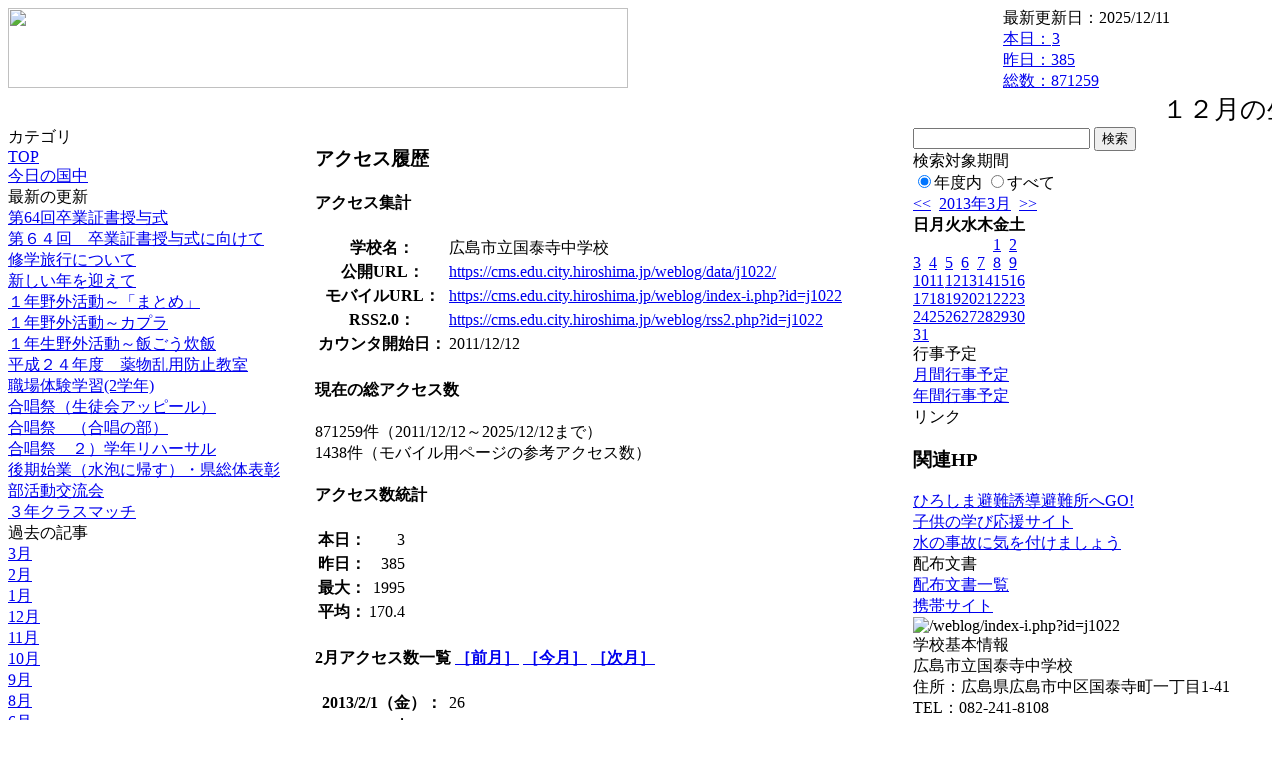

--- FILE ---
content_type: text/html; charset=EUC-JP
request_url: https://cms.edu.city.hiroshima.jp/weblog/index.php?id=j1022&type=6&date=20130318&optiondate=201302
body_size: 24344
content:
<!DOCTYPE html PUBLIC "-//W3C//DTD XHTML 1.0 Transitional//EN" "http://www.w3.org/TR/xhtml1/DTD/xhtml1-transitional.dtd">
<html xmlns="http://www.w3.org/1999/xhtml" xml:lang="ja" lang="ja">

<head>
<meta http-equiv="Content-Type" content="text/html; charset=EUC-JP" />
<meta http-equiv="Content-Style-Type" content="text/css" />
<meta http-equiv="Content-Script-Type" content="text/javascript" />
<link rel="stylesheet" href="/weblog/css/type_073/import.css" type="text/css" />
<title>広島市立国泰寺中学校</title>
<style type="text/css">
#block_title {
    background-image: url("/weblog/data/j1022/title.gif");
    background-repeat: no-repeat;
}
</style>
<link rel="alternate" type="application/rss+xml" title="RSS" href="https://cms.edu.city.hiroshima.jp/weblog/rss2.php?id=j1022" />
<script type="text/javascript">
//<![CDATA[
var ENV={school_id:'j1022'};
//]]>
</script>

<script type="text/javascript">
//<![CDATA[
var writeNewEntryImage;
(function(){
	function getval(name){
		var cs=document.cookie.split(/;\s*/);
		for(var i=0; i<cs.length; i++) {
			var nv=cs[i].split('=');
			if(nv[0]==name)return decodeURIComponent(nv[1]);
		}
		return false;
	}
	function setval(name,val,days){
		var str = name+'='+encodeURIComponent(val) +';path=/;';
		if (days) {
			var d=new Date();
			d.setTime(d.getTime + days*3600*24*1000);
			str += 'expires='+ d.toGMTString() +';';
		}
		document.cookie = str;
	}
	function toInt(s){
		if(!s)return false;
		var n=parseInt(s);
		if(isNaN(n))n=false;
		return n;
	}
	var ftime=toInt(getval('AccessTime')), ltime=toInt(getval('PreAccessTime'));
	var now=new Date();
	now=Math.floor(now.getTime()/1000);
	if(!ftime) {
		if(ltime) ftime=ltime;
		else ftime = now;
		setval('AccessTime', ftime);
	}
	setval('PreAccessTime',now,14);
	writeNewEntryImage = function(pubsec,w,h) {
		if (!pubsec || pubsec>=ftime) {
			var tag = '<img src="/weblog/css/type_073/image/icon_000.gif"';
			if(w) tag += ' width="'+ w +'"';
			if(h) tag += ' height="'+ h +'"';
			tag += ' align="absmiddle"';
			tag += ' alt="新着"';
			tag += ' /> ';
			document.write(tag);
		}
	};
})();
function tglelm(elm, swt) {
	if (typeof elm == "string") elm = document.getElementById(elm);
	var toExpand = elm.style.display != "block";
	elm.style.display = toExpand? "block" : "none";
	if (swt) {
		if (typeof swt == "string") swt = document.getElementById(swt);
		var cn = toExpand? "expand" : "collapse";
		if (tglelm.reClass.test(swt.className)) {
			swt.className = swt.className.replace(tglelm.reClass, cn);
		} else {
			swt.className = swt.className +" "+ cn;
		}
	}
}
tglelm.reClass = /\b(collapse|expand)\b/;

//]]>
</script>

</head>


<body>
<div id="block_whole">


<!-- ■block_header -->
<div id="block_header">
<div id="block_title">
<table width="100%" border="0" cellspacing="0" cellpadding="0" summary="update info">
<tr valign="top">
<td rowspan="2" id="block_headerLeft"><img src="image/space.gif" width="620" height="80" style="border:none;" /></td>
<td id="block_update">最新更新日：2025/12/11</td>
</tr>
<tr valign="bottom">
<td id="block_counter">
<a href="index.php?id=j1022&amp;type=6&amp;date=20130318&amp;optiondate=201302">
本日：<img src="/weblog/count_up.php?id=j1022" alt="count up" width="1" height="1" style="border:none;" />3
<br />
昨日：385<br />
総数：871259
</a>
</td>
</tr></table>
</div>
</div>
<!-- ■block_header end -->


<!-- ■Block_mess -->
<div id="block_mess"><marquee behavior="scroll" scrolldelay="67" scrollamount="3"><font style="font-size:26px;">１２月の生活目標「かばんを棚にきちんと置こう！！」「ロッカーの中を整理しよう！！」『１日の最後に片づけをして気持ちのよい教室にしよう！！』</font></marquee>
</div>
<!-- ■Block_mess end -->


<!-- ■block_main -->
<div id="block_main">
<table width="100%" border="0" cellspacing="0" cellpadding="0">
<tr valign="top">


<!-- ●Block_left -->
<td id="block_left">


<!-- カテゴリ -->
<div class="group_sidemenu">
<div class="sidemenu_0">
<div class="menu_title">カテゴリ</div>
<div class="divmenuitem">
  <a class="menu" href="index.php?id=j1022&amp;date=20130318">TOP</a>
</div>
<div class="divmenuitem">
  <a class="menu" href="index.php?id=j1022&amp;type=2&amp;date=20130318&amp;category_id=2271">今日の国中</a>
</div>

</div>
</div>


<!-- 最新の更新 -->
<div class="group_sidemenu">
<div class="sidemenu_1">
<div class="menu_title">最新の更新</div>
<div class="divmenuitem">
  <a class="menu" href="/weblog/index.php?id=j1022&amp;type=1&amp;column_id=15770&amp;category_id=2271&amp;date=20130318"><script type="text/javascript">writeNewEntryImage(1363251736,null,null,'absmiddle')</script>第64回卒業証書授与式</a>
</div>
<div class="divmenuitem">
  <a class="menu" href="/weblog/index.php?id=j1022&amp;type=1&amp;column_id=15715&amp;category_id=2271&amp;date=20130318"><script type="text/javascript">writeNewEntryImage(1362972056,null,null,'absmiddle')</script>第６４回　卒業証書授与式に向けて</a>
</div>
<div class="divmenuitem">
  <a class="menu" href="/weblog/index.php?id=j1022&amp;type=1&amp;column_id=14103&amp;category_id=2271&amp;date=20130318"><script type="text/javascript">writeNewEntryImage(1360745606,null,null,'absmiddle')</script>修学旅行について</a>
</div>
<div class="divmenuitem">
  <a class="menu" href="/weblog/index.php?id=j1022&amp;type=1&amp;column_id=11669&amp;category_id=2271&amp;date=20130318"><script type="text/javascript">writeNewEntryImage(1357621677,null,null,'absmiddle')</script>新しい年を迎えて</a>
</div>
<div class="divmenuitem">
  <a class="menu" href="/weblog/index.php?id=j1022&amp;type=1&amp;column_id=10246&amp;category_id=2271&amp;date=20130318"><script type="text/javascript">writeNewEntryImage(1355268370,null,null,'absmiddle')</script>１年野外活動～「まとめ」</a>
</div>
<div class="divmenuitem">
  <a class="menu" href="/weblog/index.php?id=j1022&amp;type=1&amp;column_id=10243&amp;category_id=2271&amp;date=20130318"><script type="text/javascript">writeNewEntryImage(1355115118,null,null,'absmiddle')</script>１年野外活動～カプラ</a>
</div>
<div class="divmenuitem">
  <a class="menu" href="/weblog/index.php?id=j1022&amp;type=1&amp;column_id=10241&amp;category_id=2271&amp;date=20130318"><script type="text/javascript">writeNewEntryImage(1354861351,null,null,'absmiddle')</script>１年生野外活動～飯ごう炊飯</a>
</div>
<div class="divmenuitem">
  <a class="menu" href="/weblog/index.php?id=j1022&amp;type=1&amp;column_id=10240&amp;category_id=2271&amp;date=20130318"><script type="text/javascript">writeNewEntryImage(1354860887,null,null,'absmiddle')</script>平成２４年度　薬物乱用防止教室</a>
</div>
<div class="divmenuitem">
  <a class="menu" href="/weblog/index.php?id=j1022&amp;type=1&amp;column_id=9166&amp;category_id=2271&amp;date=20130318"><script type="text/javascript">writeNewEntryImage(1353401858,null,null,'absmiddle')</script>職場体験学習(2学年)</a>
</div>
<div class="divmenuitem">
  <a class="menu" href="/weblog/index.php?id=j1022&amp;type=1&amp;column_id=8884&amp;category_id=2271&amp;date=20130318"><script type="text/javascript">writeNewEntryImage(1353027352,null,null,'absmiddle')</script>合唱祭（生徒会アッピール）</a>
</div>
<div class="divmenuitem">
  <a class="menu" href="/weblog/index.php?id=j1022&amp;type=1&amp;column_id=8881&amp;category_id=2271&amp;date=20130318"><script type="text/javascript">writeNewEntryImage(1353026669,null,null,'absmiddle')</script>合唱祭　（合唱の部）</a>
</div>
<div class="divmenuitem">
  <a class="menu" href="/weblog/index.php?id=j1022&amp;type=1&amp;column_id=7148&amp;category_id=2271&amp;date=20130318"><script type="text/javascript">writeNewEntryImage(1350890117,null,null,'absmiddle')</script>合唱祭　２）学年リハーサル</a>
</div>
<div class="divmenuitem">
  <a class="menu" href="/weblog/index.php?id=j1022&amp;type=1&amp;column_id=6522&amp;category_id=2271&amp;date=20130318"><script type="text/javascript">writeNewEntryImage(1349926374,null,null,'absmiddle')</script>後期始業（水泡に帰す）・県総体表彰</a>
</div>
<div class="divmenuitem">
  <a class="menu" href="/weblog/index.php?id=j1022&amp;type=1&amp;column_id=5279&amp;category_id=2271&amp;date=20130318"><script type="text/javascript">writeNewEntryImage(1347609748,null,null,'absmiddle')</script>部活動交流会</a>
</div>
<div class="divmenuitem">
  <a class="menu" href="/weblog/index.php?id=j1022&amp;type=1&amp;column_id=4223&amp;category_id=2271&amp;date=20130318"><script type="text/javascript">writeNewEntryImage(1344583810,null,null,'absmiddle')</script>３年クラスマッチ</a>
</div>

</div>
</div>


<!-- バックナンバー -->
<div class="group_sidemenu">
<div class="sidemenu_1">
<div class="menu_title">過去の記事</div>
<div class="divmenuitem">
  <a class="menu" href="/weblog/index.php?id=j1022&amp;date=20130318&amp;optiondate=201303">3月</a>
</div>
<div class="divmenuitem">
  <a class="menu" href="/weblog/index.php?id=j1022&amp;date=20130318&amp;optiondate=201302">2月</a>
</div>
<div class="divmenuitem">
  <a class="menu" href="/weblog/index.php?id=j1022&amp;date=20130318&amp;optiondate=201301">1月</a>
</div>
<div class="divmenuitem">
  <a class="menu" href="/weblog/index.php?id=j1022&amp;date=20130318&amp;optiondate=201212">12月</a>
</div>
<div class="divmenuitem">
  <a class="menu" href="/weblog/index.php?id=j1022&amp;date=20130318&amp;optiondate=201211">11月</a>
</div>
<div class="divmenuitem">
  <a class="menu" href="/weblog/index.php?id=j1022&amp;date=20130318&amp;optiondate=201210">10月</a>
</div>
<div class="divmenuitem">
  <a class="menu" href="/weblog/index.php?id=j1022&amp;date=20130318&amp;optiondate=201209">9月</a>
</div>
<div class="divmenuitem">
  <a class="menu" href="/weblog/index.php?id=j1022&amp;date=20130318&amp;optiondate=201208">8月</a>
</div>
<div class="divmenuitem">
  <a class="menu" href="/weblog/index.php?id=j1022&amp;date=20130318&amp;optiondate=201206">6月</a>
</div>
<div class="divmenuitem">
  <a class="menu" href="/weblog/index.php?id=j1022">2025年度</a>
</div>
<div class="divmenuitem">
  <a class="menu" href="/weblog/index.php?id=j1022&amp;date=20250331">2024年度</a>
</div>
<div class="divmenuitem">
  <a class="menu" href="/weblog/index.php?id=j1022&amp;date=20240331">2023年度</a>
</div>
<div class="divmenuitem">
  <a class="menu" href="/weblog/index.php?id=j1022&amp;date=20230331">2022年度</a>
</div>
<div class="divmenuitem">
  <a class="menu" href="/weblog/index.php?id=j1022&amp;date=20220331">2021年度</a>
</div>
<div class="divmenuitem">
  <a class="menu" href="/weblog/index.php?id=j1022&amp;date=20210331">2020年度</a>
</div>
<div class="divmenuitem">
  <a class="menu" href="/weblog/index.php?id=j1022&amp;date=20200331">2019年度</a>
</div>
<div class="divmenuitem">
  <a class="menu" href="/weblog/index.php?id=j1022&amp;date=20190331">2018年度</a>
</div>
<div class="divmenuitem">
  <a class="menu" href="/weblog/index.php?id=j1022&amp;date=20180331">2017年度</a>
</div>
<div class="divmenuitem">
  <a class="menu" href="/weblog/index.php?id=j1022&amp;date=20170331">2016年度</a>
</div>
<div class="divmenuitem">
  <a class="menu" href="/weblog/index.php?id=j1022&amp;date=20160331">2015年度</a>
</div>
<div class="divmenuitem">
  <a class="menu" href="/weblog/index.php?id=j1022&amp;date=20150331">2014年度</a>
</div>
<div class="divmenuitem">
  <a class="menu" href="/weblog/index.php?id=j1022&amp;date=20140331">2013年度</a>
</div>
<div class="divmenuitem">
  <a class="menu menu_selected" href="/weblog/index.php?id=j1022&amp;date=20130331">2012年度</a>
</div>

</div>
</div>


</td>


<!-- ●Block_middle -->
<td id="block_middle">

<!-- センターメッセージ -->


<!-- コラムブロック -->
<div class="blog-items">
<div class="column_group access_info">
<div class="column_header">
<h3><span class="wrap">アクセス履歴</span></h3>
</div>
<div class="column_body clayout-1">
<h4>アクセス集計</h4>
<table border="0" cellspacing="3" cellpadding="0">
<tr><th>学校名：</th><td>広島市立国泰寺中学校</td></tr>
<tr><th>公開URL：</th><td><a href="https://cms.edu.city.hiroshima.jp/weblog/data/j1022/" target="_blank">https://cms.edu.city.hiroshima.jp/weblog/data/j1022/</a></td></tr>
<tr><th>モバイルURL：</th><td><a href="https://cms.edu.city.hiroshima.jp/weblog/index-i.php?id=j1022" target="_blank">https://cms.edu.city.hiroshima.jp/weblog/index-i.php?id=j1022</a></td></tr>
<tr><th>RSS2.0：</th><td><a href="https://cms.edu.city.hiroshima.jp/weblog/rss2.php?id=j1022" target="_blank">https://cms.edu.city.hiroshima.jp/weblog/rss2.php?id=j1022</a></td></tr>
<tr><th>カウンタ開始日：</th><td>2011/12/12</td></tr>
</table>

<h4>現在の総アクセス数</h4>
871259件（2011/12/12～2025/12/12まで）
<br/>
1438件（モバイル用ページの参考アクセス数）

<h4>アクセス数統計</h4>
<table border="0" cellspacing="3" cellpadding="0">
<tr><th>本日：</th><td align="right">3</td></tr>
<tr><th>昨日：</th><td align="right">385</td></tr>
<tr><th>最大：</th><td align="right">1995</td></tr>
<tr><th>平均：</th><td align="right">170.4</td></tr>
</table>

<h4>
	2月アクセス数一覧
	<span class="t_small"><a href="/weblog/index.php?id=j1022&type=6&date=20130318&optiondate=201301">［前月］</a>
		<a href="/weblog/index.php?id=j1022&type=6&date=20130318">［今月］</a>
		<a href="/weblog/index.php?id=j1022&type=6&date=20130318&optiondate=201303">［次月］</a>
	</span>
</h4>
<table border="0" cellspacing="3" cellpadding="0">
	<tr><th>2013/2/1（金）：</th><td align="right">26</td><td>&nbsp;</td></tr>
	<tr><th>2013/2/2（土）：</th><td align="right">22</td><td>&nbsp;</td></tr>
	<tr><th>2013/2/3（日）：</th><td align="right">34</td><td>&nbsp;</td></tr>
	<tr><th>2013/2/4（月）：</th><td align="right">46</td><td>&nbsp;</td></tr>
	<tr><th>2013/2/5（火）：</th><td align="right">38</td><td>&nbsp;</td></tr>
	<tr><th>2013/2/6（水）：</th><td align="right">25</td><td>&nbsp;</td></tr>
	<tr><th>2013/2/7（木）：</th><td align="right">27</td><td>&nbsp;</td></tr>
	<tr><th>2013/2/8（金）：</th><td align="right">59</td><td>&nbsp;</td></tr>
	<tr><th>2013/2/9（土）：</th><td align="right">18</td><td>&nbsp;</td></tr>
	<tr><th>2013/2/10（日）：</th><td align="right">35</td><td>&nbsp;</td></tr>
	<tr><th>2013/2/11（月）：</th><td align="right">31</td><td>&nbsp;</td></tr>
	<tr><th>2013/2/12（火）：</th><td align="right">33</td><td>&nbsp;</td></tr>
	<tr><th>2013/2/13（水）：</th><td align="right">28</td><td>&nbsp;</td></tr>
	<tr><th>2013/2/14（木）：</th><td align="right">35</td><td>&nbsp;</td></tr>
	<tr><th>2013/2/15（金）：</th><td align="right">21</td><td>&nbsp;</td></tr>
	<tr><th>2013/2/16（土）：</th><td align="right">26</td><td>&nbsp;</td></tr>
	<tr><th>2013/2/17（日）：</th><td align="right">23</td><td>&nbsp;</td></tr>
	<tr><th>2013/2/18（月）：</th><td align="right">34</td><td>&nbsp;</td></tr>
	<tr><th>2013/2/19（火）：</th><td align="right">35</td><td>&nbsp;</td></tr>
	<tr><th>2013/2/20（水）：</th><td align="right">29</td><td>&nbsp;</td></tr>
	<tr><th>2013/2/21（木）：</th><td align="right">27</td><td>&nbsp;</td></tr>
	<tr><th>2013/2/22（金）：</th><td align="right">28</td><td>&nbsp;</td></tr>
	<tr><th>2013/2/23（土）：</th><td align="right">15</td><td>&nbsp;</td></tr>
	<tr><th>2013/2/24（日）：</th><td align="right">19</td><td>&nbsp;</td></tr>
	<tr><th>2013/2/25（月）：</th><td align="right">24</td><td>&nbsp;</td></tr>
	<tr><th>2013/2/26（火）：</th><td align="right">43</td><td>&nbsp;</td></tr>
	<tr><th>2013/2/27（水）：</th><td align="right">26</td><td>&nbsp;</td></tr>
	<tr><th>2013/2/28（木）：</th><td align="right">24</td><td>&nbsp;</td></tr>
</table>

<h4>時間別統計</h4>
<table border="0" cellspacing="3" cellpadding="0">
	<tr><td style="white-space:nowrap; text-align:right">0時：</td><td align="right">19971</td>
	<tr><td style="white-space:nowrap; text-align:right">1時：</td><td align="right">10089</td>
	<tr><td style="white-space:nowrap; text-align:right">2時：</td><td align="right">5607</td>
	<tr><td style="white-space:nowrap; text-align:right">3時：</td><td align="right">5368</td>
	<tr><td style="white-space:nowrap; text-align:right">4時：</td><td align="right">3112</td>
	<tr><td style="white-space:nowrap; text-align:right">5時：</td><td align="right">5003</td>
	<tr><td style="white-space:nowrap; text-align:right">6時：</td><td align="right">16926</td>
	<tr><td style="white-space:nowrap; text-align:right">7時：</td><td align="right">51633</td>
	<tr><td style="white-space:nowrap; text-align:right">8時：</td><td align="right">37578</td>
	<tr><td style="white-space:nowrap; text-align:right">9時：</td><td align="right">38650</td>
	<tr><td style="white-space:nowrap; text-align:right">10時：</td><td align="right">39706</td>
	<tr><td style="white-space:nowrap; text-align:right">11時：</td><td align="right">42326</td>
	<tr><td style="white-space:nowrap; text-align:right">12時：</td><td align="right">54219</td>
	<tr><td style="white-space:nowrap; text-align:right">13時：</td><td align="right">47708</td>
	<tr><td style="white-space:nowrap; text-align:right">14時：</td><td align="right">45978</td>
	<tr><td style="white-space:nowrap; text-align:right">15時：</td><td align="right">47820</td>
	<tr><td style="white-space:nowrap; text-align:right">16時：</td><td align="right">51900</td>
	<tr><td style="white-space:nowrap; text-align:right">17時：</td><td align="right">52118</td>
	<tr><td style="white-space:nowrap; text-align:right">18時：</td><td align="right">51719</td>
	<tr><td style="white-space:nowrap; text-align:right">19時：</td><td align="right">48982</td>
	<tr><td style="white-space:nowrap; text-align:right">20時：</td><td align="right">53341</td>
	<tr><td style="white-space:nowrap; text-align:right">21時：</td><td align="right">54774</td>
	<tr><td style="white-space:nowrap; text-align:right">22時：</td><td align="right">50226</td>
	<tr><td style="white-space:nowrap; text-align:right">23時：</td><td align="right">36505</td>
</table>

<h4>年間集計</h4>
2012年度：7522件</div>
<div class="column_footer">アクセス履歴</div>
</div>


</div>

<!-- コラムブロック end -->


</td>


<!-- ●Block_right -->
<td id="block_right">


<!-- 検索ボックス -->
<div id="group_search">
<form method="get" action="index.php">
<input type="hidden" name="id" value="j1022" />
<input type="hidden" name="type" value="7" />
<input type="hidden" name="date" value="20130318" />
<input type="text" name="search_word" value="" class="search_text" />
<input type="submit" value="検索" class="search_button" />
<div align="left" class="search_text">
検索対象期間<br />
<label><input type="radio" name="search_option" value="0" checked="checked" />年度内</label>
<label><input type="radio" name="search_option" value="1" />すべて</label>
</div>
</form>

</div>


<!-- カレンダー -->
<div class="group_calendar">
<div id="monthly">
<div id="monthly_header">
	<a href="/weblog/index.php?id=j1022&amp;date=20130218"><span class="navi">&lt;&lt;</span></a>
	&nbsp;<a href="/weblog/index.php?id=j1022">2013年3月</a>
	&nbsp;<a href="/weblog/index.php?id=j1022&amp;date=20130418"><span class="navi">&gt;&gt;</span></a>
</div>
<table id="monthly_calendar" summary="ブラウズ日選択カレンダー" border="0" cellpadding="0" cellspacing="0">
	<tr>
		<th><span class="sunday">日</span></th>
		<th>月</th>
		<th>火</th>
		<th>水</th>
		<th>木</th>
		<th>金</th>
		<th><span class="saturday">土</span></th>
	</tr>
	<tr>
		<td>　</td>
		<td>　</td>
		<td>　</td>
		<td>　</td>
		<td>　</td>
		<td><a href="/weblog/index.php?id=j1022&amp;date=20130301">1</a></td>
		<td><a href="/weblog/index.php?id=j1022&amp;date=20130302"><span class="saturday">2</span></a></td>
	</tr>
	<tr>
		<td><a href="/weblog/index.php?id=j1022&amp;date=20130303"><span class="sunday">3</span></a></td>
		<td><a href="/weblog/index.php?id=j1022&amp;date=20130304">4</a></td>
		<td><a href="/weblog/index.php?id=j1022&amp;date=20130305">5</a></td>
		<td><a href="/weblog/index.php?id=j1022&amp;date=20130306">6</a></td>
		<td><a href="/weblog/index.php?id=j1022&amp;date=20130307">7</a></td>
		<td><a href="/weblog/index.php?id=j1022&amp;date=20130308">8</a></td>
		<td><a href="/weblog/index.php?id=j1022&amp;date=20130309"><span class="saturday">9</span></a></td>
	</tr>
	<tr>
		<td><a href="/weblog/index.php?id=j1022&amp;date=20130310"><span class="sunday">10</span></a></td>
		<td><a href="/weblog/index.php?id=j1022&amp;date=20130311">11</a></td>
		<td><a href="/weblog/index.php?id=j1022&amp;date=20130312">12</a></td>
		<td><a href="/weblog/index.php?id=j1022&amp;date=20130313">13</a></td>
		<td><a href="/weblog/index.php?id=j1022&amp;date=20130314">14</a></td>
		<td><a href="/weblog/index.php?id=j1022&amp;date=20130315">15</a></td>
		<td><a href="/weblog/index.php?id=j1022&amp;date=20130316"><span class="saturday">16</span></a></td>
	</tr>
	<tr>
		<td><a href="/weblog/index.php?id=j1022&amp;date=20130317"><span class="sunday">17</span></a></td>
		<td><a href="/weblog/index.php?id=j1022&amp;date=20130318"><span class="selected">18</span></a></td>
		<td><a href="/weblog/index.php?id=j1022&amp;date=20130319">19</a></td>
		<td><a href="/weblog/index.php?id=j1022&amp;date=20130320">20</a></td>
		<td><a href="/weblog/index.php?id=j1022&amp;date=20130321">21</a></td>
		<td><a href="/weblog/index.php?id=j1022&amp;date=20130322">22</a></td>
		<td><a href="/weblog/index.php?id=j1022&amp;date=20130323"><span class="saturday">23</span></a></td>
	</tr>
	<tr>
		<td><a href="/weblog/index.php?id=j1022&amp;date=20130324"><span class="sunday">24</span></a></td>
		<td><a href="/weblog/index.php?id=j1022&amp;date=20130325">25</a></td>
		<td><a href="/weblog/index.php?id=j1022&amp;date=20130326">26</a></td>
		<td><a href="/weblog/index.php?id=j1022&amp;date=20130327">27</a></td>
		<td><a href="/weblog/index.php?id=j1022&amp;date=20130328">28</a></td>
		<td><a href="/weblog/index.php?id=j1022&amp;date=20130329">29</a></td>
		<td><a href="/weblog/index.php?id=j1022&amp;date=20130330"><span class="saturday">30</span></a></td>
	</tr>
	<tr>
		<td><a href="/weblog/index.php?id=j1022&amp;date=20130331"><span class="sunday">31</span></a></td>
		<td>　</td>
		<td>　</td>
		<td>　</td>
		<td>　</td>
		<td>　</td>
		<td>　</td>
	</tr>
</table>
</div>
</div>



<!-- 週間予定表 -->



<!-- 行事予定 -->
<div class="group_sidemenu">
<div class="sidemenu_2">
<div class="menu_title">行事予定</div>
<div class="divmenuitem">
  <a class="menu" href="index.php?id=j1022&amp;type=3&amp;date=20130318">月間行事予定</a>
</div>


<div class="divmenuitem">
  <a class="menu" href="index.php?id=j1022&amp;type=4&amp;date=20130318">年間行事予定</a>
</div>


</div>
</div>


<!-- リンク -->
<div class="group_sidemenu swa-link">
<div class="sidemenu_4">
<div class="menu_title">リンク</div>
<h3>関連HP</h3>
<div class="divmenuitem">
  <a class="menu" href="https://www.city.hiroshima.lg.jp/site/saigaiinfo/138186.html" target="_blank">ひろしま避難誘導避難所へGO!</a>
</div>
<div class="divmenuitem">
  <a class="menu" href="https://www.mext.go.jp/a_menu/ikusei/gakusyushien/index_00001.htm" target="_blank">子供の学び応援サイト</a>
</div>
<div class="divmenuitem">
  <a class="menu" href="https://www.city.hiroshima.lg.jp/soshiki/158/2669.html" target="_blank">水の事故に気を付けましょう</a>
</div>

</div>
</div>



<!-- 配布文書 -->
<div class="group_sidemenu">
<div class="sidemenu_4">
<div class="menu_title">配布文書</div>
<div class="divmenuitem">
  <a class="menu" href="index.php?id=j1022&amp;type=5&amp;date=20130318&amp;optiondate=201302">配布文書一覧</a>
</div>



</div>
</div>


<!-- モバイルページ QRコード -->
<div class="group_sidemenu">
<div class="sidemenu_6">
<div class="menu_title"><a href="/weblog/index-i.php?id=j1022" target="_blank">携帯サイト</a></div>
<div class="qrcode"><img alt="/weblog/index-i.php?id=j1022" src="./data/j1022/qrcode.png" border="0" /></div>
</div>
</div>




<!-- 学校基本情報 -->
<div class="group_sidemenu">
<div class="sidemenu_5">
<div class="menu_title">学校基本情報</div>
</div>
</div>

<!-- 学校連絡先 -->
<div id="group_address">
広島市立国泰寺中学校<br />
住所：広島県広島市中区国泰寺町一丁目1-41<br />
TEL：082-241-8108<br />
</div>
</div>


</td>
</tr></table>
</div>
<!-- ■block_main end -->


<!-- ■block_footer -->
<div id="block_footer">Since 2011/12&nbsp;&copy;HIROSHIMA City All Rights Reserved.</div>
<!-- ■block_footer end -->


</div>
</body>
</html>